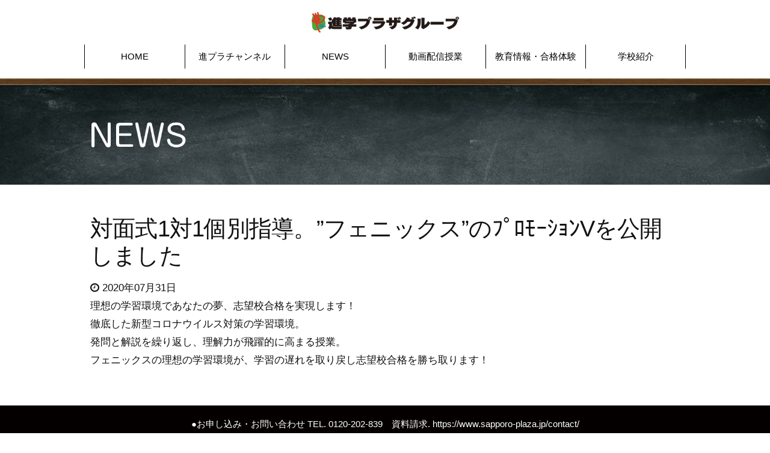

--- FILE ---
content_type: text/html; charset=UTF-8
request_url: https://spsplaza-douga.com/news/%E5%AF%BE%E9%9D%A2%E5%BC%8F1%E5%AF%BE1%E5%80%8B%E5%88%A5%E6%8C%87%E5%B0%8E%E3%80%82%E3%83%95%E3%82%A7%E3%83%8B%E3%83%83%E3%82%AF%E3%82%B9%E3%81%AE%EF%BE%8C%EF%BE%9F%EF%BE%9B%EF%BE%93/
body_size: 10606
content:
<!DOCTYPE html>
<html dir="ltr" lang="ja" prefix="og: https://ogp.me/ns#">
<head>
	<meta charset="UTF-8" />
	<meta name="viewport" content="width=device-width, initial-scale=1, maximum-scale=1" />
	<link rel="profile" href="http://gmpg.org/xfn/11" />
	<link rel="pingback" href="https://spsplaza-douga.com/xmlrpc.php" />
	<title>対面式1対1個別指導。”フェニックス”のﾌﾟﾛﾓｰｼｮﾝVを公開しました | 進プラ まなびNET</title>

		<!-- All in One SEO 4.4.7.1 - aioseo.com -->
		<meta name="robots" content="max-image-preview:large" />
		<link rel="canonical" href="https://spsplaza-douga.com/news/%e5%af%be%e9%9d%a2%e5%bc%8f1%e5%af%be1%e5%80%8b%e5%88%a5%e6%8c%87%e5%b0%8e%e3%80%82%e3%83%95%e3%82%a7%e3%83%8b%e3%83%83%e3%82%af%e3%82%b9%e3%81%ae%ef%be%8c%ef%be%9f%ef%be%9b%ef%be%93/" />
		<meta name="generator" content="All in One SEO (AIOSEO) 4.4.7.1" />
		<meta property="og:locale" content="ja_JP" />
		<meta property="og:site_name" content="進プラ まなびNET - 札幌進学プラザ　YouTube動画配信授業" />
		<meta property="og:type" content="article" />
		<meta property="og:title" content="対面式1対1個別指導。”フェニックス”のﾌﾟﾛﾓｰｼｮﾝVを公開しました | 進プラ まなびNET" />
		<meta property="og:url" content="https://spsplaza-douga.com/news/%e5%af%be%e9%9d%a2%e5%bc%8f1%e5%af%be1%e5%80%8b%e5%88%a5%e6%8c%87%e5%b0%8e%e3%80%82%e3%83%95%e3%82%a7%e3%83%8b%e3%83%83%e3%82%af%e3%82%b9%e3%81%ae%ef%be%8c%ef%be%9f%ef%be%9b%ef%be%93/" />
		<meta property="article:published_time" content="2020-07-31T00:00:17+00:00" />
		<meta property="article:modified_time" content="2020-07-31T00:00:24+00:00" />
		<meta name="twitter:card" content="summary" />
		<meta name="twitter:title" content="対面式1対1個別指導。”フェニックス”のﾌﾟﾛﾓｰｼｮﾝVを公開しました | 進プラ まなびNET" />
		<script type="application/ld+json" class="aioseo-schema">
			{"@context":"https:\/\/schema.org","@graph":[{"@type":"BlogPosting","@id":"https:\/\/spsplaza-douga.com\/news\/%e5%af%be%e9%9d%a2%e5%bc%8f1%e5%af%be1%e5%80%8b%e5%88%a5%e6%8c%87%e5%b0%8e%e3%80%82%e3%83%95%e3%82%a7%e3%83%8b%e3%83%83%e3%82%af%e3%82%b9%e3%81%ae%ef%be%8c%ef%be%9f%ef%be%9b%ef%be%93\/#blogposting","name":"\u5bfe\u9762\u5f0f1\u5bfe1\u500b\u5225\u6307\u5c0e\u3002\u201d\u30d5\u30a7\u30cb\u30c3\u30af\u30b9\u201d\u306e\uff8c\uff9f\uff9b\uff93\uff70\uff7c\uff6e\uff9dV\u3092\u516c\u958b\u3057\u307e\u3057\u305f | \u9032\u30d7\u30e9 \u307e\u306a\u3073NET","headline":"\u5bfe\u9762\u5f0f1\u5bfe1\u500b\u5225\u6307\u5c0e\u3002\u201d\u30d5\u30a7\u30cb\u30c3\u30af\u30b9\u201d\u306e\uff8c\uff9f\uff9b\uff93\uff70\uff7c\uff6e\uff9dV\u3092\u516c\u958b\u3057\u307e\u3057\u305f","author":{"@id":"https:\/\/spsplaza-douga.com\/author\/sspnews\/#author"},"publisher":{"@id":"https:\/\/spsplaza-douga.com\/#organization"},"datePublished":"2020-07-31T00:00:17+09:00","dateModified":"2020-07-31T00:00:24+09:00","inLanguage":"ja","mainEntityOfPage":{"@id":"https:\/\/spsplaza-douga.com\/news\/%e5%af%be%e9%9d%a2%e5%bc%8f1%e5%af%be1%e5%80%8b%e5%88%a5%e6%8c%87%e5%b0%8e%e3%80%82%e3%83%95%e3%82%a7%e3%83%8b%e3%83%83%e3%82%af%e3%82%b9%e3%81%ae%ef%be%8c%ef%be%9f%ef%be%9b%ef%be%93\/#webpage"},"isPartOf":{"@id":"https:\/\/spsplaza-douga.com\/news\/%e5%af%be%e9%9d%a2%e5%bc%8f1%e5%af%be1%e5%80%8b%e5%88%a5%e6%8c%87%e5%b0%8e%e3%80%82%e3%83%95%e3%82%a7%e3%83%8b%e3%83%83%e3%82%af%e3%82%b9%e3%81%ae%ef%be%8c%ef%be%9f%ef%be%9b%ef%be%93\/#webpage"},"articleSection":"NEWS"},{"@type":"BreadcrumbList","@id":"https:\/\/spsplaza-douga.com\/news\/%e5%af%be%e9%9d%a2%e5%bc%8f1%e5%af%be1%e5%80%8b%e5%88%a5%e6%8c%87%e5%b0%8e%e3%80%82%e3%83%95%e3%82%a7%e3%83%8b%e3%83%83%e3%82%af%e3%82%b9%e3%81%ae%ef%be%8c%ef%be%9f%ef%be%9b%ef%be%93\/#breadcrumblist","itemListElement":[{"@type":"ListItem","@id":"https:\/\/spsplaza-douga.com\/#listItem","position":1,"item":{"@type":"WebPage","@id":"https:\/\/spsplaza-douga.com\/","name":"\u5bb6","description":"\u672d\u5e4c\u9032\u5b66\u30d7\u30e9\u30b6\u3000YouTube\u52d5\u753b\u914d\u4fe1\u6388\u696d","url":"https:\/\/spsplaza-douga.com\/"},"nextItem":"https:\/\/spsplaza-douga.com\/news\/#listItem"},{"@type":"ListItem","@id":"https:\/\/spsplaza-douga.com\/news\/#listItem","position":2,"item":{"@type":"WebPage","@id":"https:\/\/spsplaza-douga.com\/news\/","name":"NEWS","url":"https:\/\/spsplaza-douga.com\/news\/"},"nextItem":"https:\/\/spsplaza-douga.com\/news\/%e5%af%be%e9%9d%a2%e5%bc%8f1%e5%af%be1%e5%80%8b%e5%88%a5%e6%8c%87%e5%b0%8e%e3%80%82%e3%83%95%e3%82%a7%e3%83%8b%e3%83%83%e3%82%af%e3%82%b9%e3%81%ae%ef%be%8c%ef%be%9f%ef%be%9b%ef%be%93\/#listItem","previousItem":"https:\/\/spsplaza-douga.com\/#listItem"},{"@type":"ListItem","@id":"https:\/\/spsplaza-douga.com\/news\/%e5%af%be%e9%9d%a2%e5%bc%8f1%e5%af%be1%e5%80%8b%e5%88%a5%e6%8c%87%e5%b0%8e%e3%80%82%e3%83%95%e3%82%a7%e3%83%8b%e3%83%83%e3%82%af%e3%82%b9%e3%81%ae%ef%be%8c%ef%be%9f%ef%be%9b%ef%be%93\/#listItem","position":3,"item":{"@type":"WebPage","@id":"https:\/\/spsplaza-douga.com\/news\/%e5%af%be%e9%9d%a2%e5%bc%8f1%e5%af%be1%e5%80%8b%e5%88%a5%e6%8c%87%e5%b0%8e%e3%80%82%e3%83%95%e3%82%a7%e3%83%8b%e3%83%83%e3%82%af%e3%82%b9%e3%81%ae%ef%be%8c%ef%be%9f%ef%be%9b%ef%be%93\/","name":"\u5bfe\u9762\u5f0f1\u5bfe1\u500b\u5225\u6307\u5c0e\u3002\u201d\u30d5\u30a7\u30cb\u30c3\u30af\u30b9\u201d\u306e\uff8c\uff9f\uff9b\uff93\uff70\uff7c\uff6e\uff9dV\u3092\u516c\u958b\u3057\u307e\u3057\u305f","url":"https:\/\/spsplaza-douga.com\/news\/%e5%af%be%e9%9d%a2%e5%bc%8f1%e5%af%be1%e5%80%8b%e5%88%a5%e6%8c%87%e5%b0%8e%e3%80%82%e3%83%95%e3%82%a7%e3%83%8b%e3%83%83%e3%82%af%e3%82%b9%e3%81%ae%ef%be%8c%ef%be%9f%ef%be%9b%ef%be%93\/"},"previousItem":"https:\/\/spsplaza-douga.com\/news\/#listItem"}]},{"@type":"Organization","@id":"https:\/\/spsplaza-douga.com\/#organization","name":"\u9032\u30d7\u30e9 \u307e\u306a\u3073NET","url":"https:\/\/spsplaza-douga.com\/"},{"@type":"Person","@id":"https:\/\/spsplaza-douga.com\/author\/sspnews\/#author","url":"https:\/\/spsplaza-douga.com\/author\/sspnews\/","name":"\u672d\u5e4c\u9032\u5b66\u30d7\u30e9\u30b6","image":{"@type":"ImageObject","@id":"https:\/\/spsplaza-douga.com\/news\/%e5%af%be%e9%9d%a2%e5%bc%8f1%e5%af%be1%e5%80%8b%e5%88%a5%e6%8c%87%e5%b0%8e%e3%80%82%e3%83%95%e3%82%a7%e3%83%8b%e3%83%83%e3%82%af%e3%82%b9%e3%81%ae%ef%be%8c%ef%be%9f%ef%be%9b%ef%be%93\/#authorImage","url":"https:\/\/secure.gravatar.com\/avatar\/b47fa463dc4398e643e4ec071b655d3d?s=96&d=mm&r=g","width":96,"height":96,"caption":"\u672d\u5e4c\u9032\u5b66\u30d7\u30e9\u30b6"}},{"@type":"WebPage","@id":"https:\/\/spsplaza-douga.com\/news\/%e5%af%be%e9%9d%a2%e5%bc%8f1%e5%af%be1%e5%80%8b%e5%88%a5%e6%8c%87%e5%b0%8e%e3%80%82%e3%83%95%e3%82%a7%e3%83%8b%e3%83%83%e3%82%af%e3%82%b9%e3%81%ae%ef%be%8c%ef%be%9f%ef%be%9b%ef%be%93\/#webpage","url":"https:\/\/spsplaza-douga.com\/news\/%e5%af%be%e9%9d%a2%e5%bc%8f1%e5%af%be1%e5%80%8b%e5%88%a5%e6%8c%87%e5%b0%8e%e3%80%82%e3%83%95%e3%82%a7%e3%83%8b%e3%83%83%e3%82%af%e3%82%b9%e3%81%ae%ef%be%8c%ef%be%9f%ef%be%9b%ef%be%93\/","name":"\u5bfe\u9762\u5f0f1\u5bfe1\u500b\u5225\u6307\u5c0e\u3002\u201d\u30d5\u30a7\u30cb\u30c3\u30af\u30b9\u201d\u306e\uff8c\uff9f\uff9b\uff93\uff70\uff7c\uff6e\uff9dV\u3092\u516c\u958b\u3057\u307e\u3057\u305f | \u9032\u30d7\u30e9 \u307e\u306a\u3073NET","inLanguage":"ja","isPartOf":{"@id":"https:\/\/spsplaza-douga.com\/#website"},"breadcrumb":{"@id":"https:\/\/spsplaza-douga.com\/news\/%e5%af%be%e9%9d%a2%e5%bc%8f1%e5%af%be1%e5%80%8b%e5%88%a5%e6%8c%87%e5%b0%8e%e3%80%82%e3%83%95%e3%82%a7%e3%83%8b%e3%83%83%e3%82%af%e3%82%b9%e3%81%ae%ef%be%8c%ef%be%9f%ef%be%9b%ef%be%93\/#breadcrumblist"},"author":{"@id":"https:\/\/spsplaza-douga.com\/author\/sspnews\/#author"},"creator":{"@id":"https:\/\/spsplaza-douga.com\/author\/sspnews\/#author"},"datePublished":"2020-07-31T00:00:17+09:00","dateModified":"2020-07-31T00:00:24+09:00"},{"@type":"WebSite","@id":"https:\/\/spsplaza-douga.com\/#website","url":"https:\/\/spsplaza-douga.com\/","name":"\u9032\u30d7\u30e9 \u307e\u306a\u3073NET","description":"\u672d\u5e4c\u9032\u5b66\u30d7\u30e9\u30b6\u3000YouTube\u52d5\u753b\u914d\u4fe1\u6388\u696d","inLanguage":"ja","publisher":{"@id":"https:\/\/spsplaza-douga.com\/#organization"}}]}
		</script>
		<script type="text/javascript" >
			window.ga=window.ga||function(){(ga.q=ga.q||[]).push(arguments)};ga.l=+new Date;
			ga('create', "UA-163403910-1", 'auto');
			ga('send', 'pageview');
		</script>
		<script async src="https://www.google-analytics.com/analytics.js"></script>
		<!-- All in One SEO -->

<link rel='dns-prefetch' href='//s.w.org' />
<link rel="alternate" type="application/rss+xml" title="進プラ まなびNET &raquo; フィード" href="https://spsplaza-douga.com/feed/" />
<link rel="alternate" type="application/rss+xml" title="進プラ まなびNET &raquo; コメントフィード" href="https://spsplaza-douga.com/comments/feed/" />
<link rel="alternate" type="application/rss+xml" title="進プラ まなびNET &raquo; 対面式1対1個別指導。”フェニックス”のﾌﾟﾛﾓｰｼｮﾝVを公開しました のコメントのフィード" href="https://spsplaza-douga.com/news/%e5%af%be%e9%9d%a2%e5%bc%8f1%e5%af%be1%e5%80%8b%e5%88%a5%e6%8c%87%e5%b0%8e%e3%80%82%e3%83%95%e3%82%a7%e3%83%8b%e3%83%83%e3%82%af%e3%82%b9%e3%81%ae%ef%be%8c%ef%be%9f%ef%be%9b%ef%be%93/feed/" />
		<script>
			window._wpemojiSettings = {"baseUrl":"https:\/\/s.w.org\/images\/core\/emoji\/13.0.1\/72x72\/","ext":".png","svgUrl":"https:\/\/s.w.org\/images\/core\/emoji\/13.0.1\/svg\/","svgExt":".svg","source":{"concatemoji":"https:\/\/spsplaza-douga.com\/wp-includes\/js\/wp-emoji-release.min.js?ver=5.7.14"}};
			!function(e,a,t){var n,r,o,i=a.createElement("canvas"),p=i.getContext&&i.getContext("2d");function s(e,t){var a=String.fromCharCode;p.clearRect(0,0,i.width,i.height),p.fillText(a.apply(this,e),0,0);e=i.toDataURL();return p.clearRect(0,0,i.width,i.height),p.fillText(a.apply(this,t),0,0),e===i.toDataURL()}function c(e){var t=a.createElement("script");t.src=e,t.defer=t.type="text/javascript",a.getElementsByTagName("head")[0].appendChild(t)}for(o=Array("flag","emoji"),t.supports={everything:!0,everythingExceptFlag:!0},r=0;r<o.length;r++)t.supports[o[r]]=function(e){if(!p||!p.fillText)return!1;switch(p.textBaseline="top",p.font="600 32px Arial",e){case"flag":return s([127987,65039,8205,9895,65039],[127987,65039,8203,9895,65039])?!1:!s([55356,56826,55356,56819],[55356,56826,8203,55356,56819])&&!s([55356,57332,56128,56423,56128,56418,56128,56421,56128,56430,56128,56423,56128,56447],[55356,57332,8203,56128,56423,8203,56128,56418,8203,56128,56421,8203,56128,56430,8203,56128,56423,8203,56128,56447]);case"emoji":return!s([55357,56424,8205,55356,57212],[55357,56424,8203,55356,57212])}return!1}(o[r]),t.supports.everything=t.supports.everything&&t.supports[o[r]],"flag"!==o[r]&&(t.supports.everythingExceptFlag=t.supports.everythingExceptFlag&&t.supports[o[r]]);t.supports.everythingExceptFlag=t.supports.everythingExceptFlag&&!t.supports.flag,t.DOMReady=!1,t.readyCallback=function(){t.DOMReady=!0},t.supports.everything||(n=function(){t.readyCallback()},a.addEventListener?(a.addEventListener("DOMContentLoaded",n,!1),e.addEventListener("load",n,!1)):(e.attachEvent("onload",n),a.attachEvent("onreadystatechange",function(){"complete"===a.readyState&&t.readyCallback()})),(n=t.source||{}).concatemoji?c(n.concatemoji):n.wpemoji&&n.twemoji&&(c(n.twemoji),c(n.wpemoji)))}(window,document,window._wpemojiSettings);
		</script>
		<style>
img.wp-smiley,
img.emoji {
	display: inline !important;
	border: none !important;
	box-shadow: none !important;
	height: 1em !important;
	width: 1em !important;
	margin: 0 .07em !important;
	vertical-align: -0.1em !important;
	background: none !important;
	padding: 0 !important;
}
</style>
	<link rel='stylesheet' id='wp-block-library-css'  href='https://spsplaza-douga.com/wp-includes/css/dist/block-library/style.min.css?ver=5.7.14' media='all' />
<link rel='stylesheet' id='wp-block-library-theme-css'  href='https://spsplaza-douga.com/wp-includes/css/dist/block-library/theme.min.css?ver=5.7.14' media='all' />
<link rel='stylesheet' id='contact-form-7-css'  href='https://spsplaza-douga.com/wp-content/plugins/contact-form-7/includes/css/styles.css?ver=5.4' media='all' />
<link rel='stylesheet' id='font-awesome-css'  href='https://spsplaza-douga.com/wp-content/plugins/elementor/assets/lib/font-awesome/css/font-awesome.min.css?ver=4.7.0' media='all' />
<link rel='stylesheet' id='scrollup-css-css'  href='https://spsplaza-douga.com/wp-content/plugins/smooth-scroll-up/css/scrollup.css?ver=5.7.14' media='all' />
<link rel='stylesheet' id='hamburger.css-css'  href='https://spsplaza-douga.com/wp-content/plugins/wp-responsive-menu/assets/css/wpr-hamburger.css?ver=3.1.4' media='all' />
<link rel='stylesheet' id='wprmenu.css-css'  href='https://spsplaza-douga.com/wp-content/plugins/wp-responsive-menu/assets/css/wprmenu.css?ver=3.1.4' media='all' />
<style id='wprmenu.css-inline-css'>
@media only screen and ( max-width: 767px ) {html body div.wprm-wrapper {overflow: scroll;}html body div.wprm-overlay{ background: rgb(0,0,0) }#wprmenu_bar {background-image: url();background-size: cover ;background-repeat: repeat;}#wprmenu_bar {background-color: #ffffff;}html body div#mg-wprm-wrap .wpr_submit .icon.icon-search {color: #ffffff;}#wprmenu_bar .menu_title,#wprmenu_bar .wprmenu_icon_menu {color: #333333;}#wprmenu_bar .menu_title {font-size: 20px;font-weight: normal;}#mg-wprm-wrap li.menu-item a {font-size: 15px;text-transform: uppercase;font-weight: normal;}#mg-wprm-wrap li.menu-item-has-children ul.sub-menu a {font-size: 15px;text-transform: uppercase;font-weight: normal;}#mg-wprm-wrap li.current-menu-item > a {background: #ffffff;}#mg-wprm-wrap li.current-menu-item > a,#mg-wprm-wrap li.current-menu-item span.wprmenu_icon{color: #333333 !important;}#mg-wprm-wrap {background-color: #ffffff;}.cbp-spmenu-push-toright,.cbp-spmenu-push-toright .mm-slideout {left: 80% ;}.cbp-spmenu-push-toleft {left: -80% ;}#mg-wprm-wrap.cbp-spmenu-right,#mg-wprm-wrap.cbp-spmenu-left,#mg-wprm-wrap.cbp-spmenu-right.custom,#mg-wprm-wrap.cbp-spmenu-left.custom,.cbp-spmenu-vertical {width: 80%;max-width: 400px;}#mg-wprm-wrap ul#wprmenu_menu_ul li.menu-item a,div#mg-wprm-wrap ul li span.wprmenu_icon {color: #333333 !important;}#mg-wprm-wrap ul#wprmenu_menu_ul li.menu-item a:hover {background: #ffffff;color: #333333 !important;}div#mg-wprm-wrap ul>li:hover>span.wprmenu_icon {color: #333333 !important;}.wprmenu_bar .hamburger-inner,.wprmenu_bar .hamburger-inner::before,.wprmenu_bar .hamburger-inner::after {background: #333333;}.wprmenu_bar .hamburger:hover .hamburger-inner,.wprmenu_bar .hamburger:hover .hamburger-inner::before,.wprmenu_bar .hamburger:hover .hamburger-inner::after {background: #333333;}#wprmenu_menu.left {width:80%;left: -80%;right: auto;}#wprmenu_menu.right {width:80%;right: -80%;left: auto;}.wprmenu_bar .hamburger {float: right;}.wprmenu_bar #custom_menu_icon.hamburger {top: 0px;right: 0px;float: right;background-color: #cccccc;}html body div#wprmenu_bar {height : 42px;}.wpr_custom_menu #custom_menu_icon {display: block;}#wprmenu_bar,#mg-wprm-wrap { display: block; }div#wpadminbar { position: fixed; }}
</style>
<link rel='stylesheet' id='wpr_icons-css'  href='https://spsplaza-douga.com/wp-content/plugins/wp-responsive-menu/inc/assets/icons/wpr-icons.css?ver=3.1.4' media='all' />
<link rel='stylesheet' id='wp-pagenavi-css'  href='https://spsplaza-douga.com/wp-content/plugins/wp-pagenavi/pagenavi-css.css?ver=2.70' media='all' />
<link rel='stylesheet' id='hfe-style-css'  href='https://spsplaza-douga.com/wp-content/plugins/header-footer-elementor/assets/css/header-footer-elementor.css?ver=1.5.8' media='all' />
<link rel='stylesheet' id='elementor-icons-css'  href='https://spsplaza-douga.com/wp-content/plugins/elementor/assets/lib/eicons/css/elementor-icons.min.css?ver=5.11.0' media='all' />
<link rel='stylesheet' id='elementor-animations-css'  href='https://spsplaza-douga.com/wp-content/plugins/elementor/assets/lib/animations/animations.min.css?ver=3.1.4' media='all' />
<link rel='stylesheet' id='elementor-frontend-legacy-css'  href='https://spsplaza-douga.com/wp-content/plugins/elementor/assets/css/frontend-legacy.min.css?ver=3.1.4' media='all' />
<link rel='stylesheet' id='elementor-frontend-css'  href='https://spsplaza-douga.com/wp-content/uploads/elementor/css/custom-frontend.min.css?ver=1619066482' media='all' />
<link rel='stylesheet' id='elementor-post-6-css'  href='https://spsplaza-douga.com/wp-content/uploads/elementor/css/post-6.css?ver=1619066482' media='all' />
<link rel='stylesheet' id='elementor-post-8-css'  href='https://spsplaza-douga.com/wp-content/uploads/elementor/css/post-8.css?ver=1625721328' media='all' />
<link rel='stylesheet' id='hfe-widgets-style-css'  href='https://spsplaza-douga.com/wp-content/plugins/header-footer-elementor/inc/widgets-css/frontend.css?ver=1.5.8' media='all' />
<link rel='stylesheet' id='elementor-post-38-css'  href='https://spsplaza-douga.com/wp-content/uploads/elementor/css/post-38.css?ver=1619066482' media='all' />
<link rel='stylesheet' id='parent-style-css'  href='https://spsplaza-douga.com/wp-content/themes/twentynineteen/style.css?ver=5.7.14' media='all' />
<link rel='stylesheet' id='twentynineteen-style-css'  href='https://spsplaza-douga.com/wp-content/themes/twentynineteen_child/style.css?ver=5.7.14' media='all' />
<link rel='stylesheet' id='twentynineteen-print-style-css'  href='https://spsplaza-douga.com/wp-content/themes/twentynineteen/print.css?ver=5.7.14' media='print' />
<link rel='stylesheet' id='google-fonts-1-css'  href='https://fonts.googleapis.com/css?family=Roboto%3A100%2C100italic%2C200%2C200italic%2C300%2C300italic%2C400%2C400italic%2C500%2C500italic%2C600%2C600italic%2C700%2C700italic%2C800%2C800italic%2C900%2C900italic%7CRoboto+Slab%3A100%2C100italic%2C200%2C200italic%2C300%2C300italic%2C400%2C400italic%2C500%2C500italic%2C600%2C600italic%2C700%2C700italic%2C800%2C800italic%2C900%2C900italic&#038;ver=5.7.14' media='all' />
<script src='https://spsplaza-douga.com/wp-includes/js/jquery/jquery.min.js?ver=3.5.1' id='jquery-core-js'></script>
<script src='https://spsplaza-douga.com/wp-includes/js/jquery/jquery-migrate.min.js?ver=3.3.2' id='jquery-migrate-js'></script>
<script src='https://spsplaza-douga.com/wp-content/plugins/wp-responsive-menu/assets/js/modernizr.custom.js?ver=3.1.4' id='modernizr-js'></script>
<script src='https://spsplaza-douga.com/wp-content/plugins/wp-responsive-menu/assets/js/jquery.touchSwipe.min.js?ver=3.1.4' id='touchSwipe-js'></script>
<script id='wprmenu.js-js-extra'>
var wprmenu = {"zooming":"","from_width":"767","push_width":"400","menu_width":"80","parent_click":"","swipe":"","enable_overlay":"1"};
</script>
<script src='https://spsplaza-douga.com/wp-content/plugins/wp-responsive-menu/assets/js/wprmenu.js?ver=3.1.4' id='wprmenu.js-js'></script>
<link rel="https://api.w.org/" href="https://spsplaza-douga.com/wp-json/" /><link rel="alternate" type="application/json" href="https://spsplaza-douga.com/wp-json/wp/v2/posts/751" /><link rel="EditURI" type="application/rsd+xml" title="RSD" href="https://spsplaza-douga.com/xmlrpc.php?rsd" />
<link rel="wlwmanifest" type="application/wlwmanifest+xml" href="https://spsplaza-douga.com/wp-includes/wlwmanifest.xml" /> 
<meta name="generator" content="WordPress 5.7.14" />
<link rel='shortlink' href='https://spsplaza-douga.com/?p=751' />
<link rel="alternate" type="application/json+oembed" href="https://spsplaza-douga.com/wp-json/oembed/1.0/embed?url=https%3A%2F%2Fspsplaza-douga.com%2Fnews%2F%25e5%25af%25be%25e9%259d%25a2%25e5%25bc%258f1%25e5%25af%25be1%25e5%2580%258b%25e5%2588%25a5%25e6%258c%2587%25e5%25b0%258e%25e3%2580%2582%25e3%2583%2595%25e3%2582%25a7%25e3%2583%258b%25e3%2583%2583%25e3%2582%25af%25e3%2582%25b9%25e3%2581%25ae%25ef%25be%258c%25ef%25be%259f%25ef%25be%259b%25ef%25be%2593%2F" />
<link rel="alternate" type="text/xml+oembed" href="https://spsplaza-douga.com/wp-json/oembed/1.0/embed?url=https%3A%2F%2Fspsplaza-douga.com%2Fnews%2F%25e5%25af%25be%25e9%259d%25a2%25e5%25bc%258f1%25e5%25af%25be1%25e5%2580%258b%25e5%2588%25a5%25e6%258c%2587%25e5%25b0%258e%25e3%2580%2582%25e3%2583%2595%25e3%2582%25a7%25e3%2583%258b%25e3%2583%2583%25e3%2582%25af%25e3%2582%25b9%25e3%2581%25ae%25ef%25be%258c%25ef%25be%259f%25ef%25be%259b%25ef%25be%2593%2F&#038;format=xml" />
<link rel="pingback" href="https://spsplaza-douga.com/xmlrpc.php"><style>.recentcomments a{display:inline !important;padding:0 !important;margin:0 !important;}</style><link rel="icon" href="https://spsplaza-douga.com/wp-content/uploads/cropped-favicon-1-32x32.png" sizes="32x32" />
<link rel="icon" href="https://spsplaza-douga.com/wp-content/uploads/cropped-favicon-1-192x192.png" sizes="192x192" />
<link rel="apple-touch-icon" href="https://spsplaza-douga.com/wp-content/uploads/cropped-favicon-1-180x180.png" />
<meta name="msapplication-TileImage" content="https://spsplaza-douga.com/wp-content/uploads/cropped-favicon-1-270x270.png" />
</head>

<body class="post-template-default single single-post postid-751 single-format-standard wp-embed-responsive ehf-header ehf-footer ehf-template-twentynineteen ehf-stylesheet-twentynineteen_child singular image-filters-enabled elementor-default elementor-kit-6">
<div id="page" class="hfeed site">

		<header id="masthead" itemscope="itemscope" itemtype="https://schema.org/WPHeader">
			<p class="main-title bhf-hidden" itemprop="headline"><a href="https://spsplaza-douga.com" title="進プラ まなびNET" rel="home">進プラ まなびNET</a></p>
					<div data-elementor-type="wp-post" data-elementor-id="8" class="elementor elementor-8" data-elementor-settings="[]">
						<div class="elementor-inner">
							<div class="elementor-section-wrap">
							<section class="elementor-section elementor-top-section elementor-element elementor-element-4ce05c9 elementor-section-boxed elementor-section-height-default elementor-section-height-default" data-id="4ce05c9" data-element_type="section" data-settings="{&quot;background_background&quot;:&quot;classic&quot;}">
						<div class="elementor-container elementor-column-gap-default">
							<div class="elementor-row">
					<div class="elementor-column elementor-col-100 elementor-top-column elementor-element elementor-element-11d855c" data-id="11d855c" data-element_type="column">
			<div class="elementor-column-wrap elementor-element-populated">
							<div class="elementor-widget-wrap">
						<div class="elementor-element elementor-element-22aedf9 elementor-widget elementor-widget-image" data-id="22aedf9" data-element_type="widget" data-widget_type="image.default">
				<div class="elementor-widget-container">
					<div class="elementor-image">
											<a href="https://www.sapporo-plaza.jp/" target="_blank">
							<img width="640" height="88" src="https://spsplaza-douga.com/wp-content/uploads/groupLogo.png" class="attachment-full size-full" alt="進学プラザグループ" loading="lazy" srcset="https://spsplaza-douga.com/wp-content/uploads/groupLogo.png 640w, https://spsplaza-douga.com/wp-content/uploads/groupLogo-300x41.png 300w" sizes="(max-width: 640px) 100vw, 640px" />								</a>
											</div>
				</div>
				</div>
						</div>
					</div>
		</div>
								</div>
					</div>
		</section>
				<section class="elementor-section elementor-top-section elementor-element elementor-element-40b7e70 elementor-hidden-phone elementor-section-boxed elementor-section-height-default elementor-section-height-default" data-id="40b7e70" data-element_type="section">
						<div class="elementor-container elementor-column-gap-narrow">
							<div class="elementor-row">
					<div class="elementor-column elementor-col-16 elementor-top-column elementor-element elementor-element-9a6253e" data-id="9a6253e" data-element_type="column">
			<div class="elementor-column-wrap elementor-element-populated">
							<div class="elementor-widget-wrap">
						<div class="elementor-element elementor-element-477c08c elementor-align-justify elementor-widget elementor-widget-button" data-id="477c08c" data-element_type="widget" data-widget_type="button.default">
				<div class="elementor-widget-container">
					<div class="elementor-button-wrapper">
			<a href="https://spsplaza-douga.com/" class="elementor-button-link elementor-button elementor-size-sm" role="button">
						<span class="elementor-button-content-wrapper">
						<span class="elementor-button-text">HOME</span>
		</span>
					</a>
		</div>
				</div>
				</div>
						</div>
					</div>
		</div>
				<div class="elementor-column elementor-col-16 elementor-top-column elementor-element elementor-element-0b7190e" data-id="0b7190e" data-element_type="column">
			<div class="elementor-column-wrap elementor-element-populated">
							<div class="elementor-widget-wrap">
						<div class="elementor-element elementor-element-cf04f8a elementor-align-justify elementor-widget elementor-widget-button" data-id="cf04f8a" data-element_type="widget" data-widget_type="button.default">
				<div class="elementor-widget-container">
					<div class="elementor-button-wrapper">
			<a href="https://spsplaza-douga.com/shinpura-ch/" class="elementor-button-link elementor-button elementor-size-sm" role="button">
						<span class="elementor-button-content-wrapper">
						<span class="elementor-button-text">進プラチャンネル</span>
		</span>
					</a>
		</div>
				</div>
				</div>
						</div>
					</div>
		</div>
				<div class="elementor-column elementor-col-16 elementor-top-column elementor-element elementor-element-2cb40d8" data-id="2cb40d8" data-element_type="column">
			<div class="elementor-column-wrap elementor-element-populated">
							<div class="elementor-widget-wrap">
						<div class="elementor-element elementor-element-eb158c1 elementor-align-justify elementor-widget elementor-widget-button" data-id="eb158c1" data-element_type="widget" data-widget_type="button.default">
				<div class="elementor-widget-container">
					<div class="elementor-button-wrapper">
			<a href="https://spsplaza-douga.com/news/" class="elementor-button-link elementor-button elementor-size-sm" role="button">
						<span class="elementor-button-content-wrapper">
						<span class="elementor-button-text">NEWS</span>
		</span>
					</a>
		</div>
				</div>
				</div>
						</div>
					</div>
		</div>
				<div class="elementor-column elementor-col-16 elementor-top-column elementor-element elementor-element-7acbd5d" data-id="7acbd5d" data-element_type="column">
			<div class="elementor-column-wrap elementor-element-populated">
							<div class="elementor-widget-wrap">
						<div class="elementor-element elementor-element-2679ac2 elementor-align-justify elementor-widget elementor-widget-button" data-id="2679ac2" data-element_type="widget" data-widget_type="button.default">
				<div class="elementor-widget-container">
					<div class="elementor-button-wrapper">
			<a href="https://spsplaza-douga.com/movie" class="elementor-button-link elementor-button elementor-size-sm" role="button">
						<span class="elementor-button-content-wrapper">
						<span class="elementor-button-text">動画配信授業</span>
		</span>
					</a>
		</div>
				</div>
				</div>
						</div>
					</div>
		</div>
				<div class="elementor-column elementor-col-16 elementor-top-column elementor-element elementor-element-2255268" data-id="2255268" data-element_type="column">
			<div class="elementor-column-wrap elementor-element-populated">
							<div class="elementor-widget-wrap">
						<div class="elementor-element elementor-element-d818055 elementor-align-justify elementor-widget elementor-widget-button" data-id="d818055" data-element_type="widget" data-widget_type="button.default">
				<div class="elementor-widget-container">
					<div class="elementor-button-wrapper">
			<a href="https://spsplaza-douga.com/experience/" class="elementor-button-link elementor-button elementor-size-sm" role="button">
						<span class="elementor-button-content-wrapper">
						<span class="elementor-button-text">教育情報・合格体験</span>
		</span>
					</a>
		</div>
				</div>
				</div>
						</div>
					</div>
		</div>
				<div class="elementor-column elementor-col-16 elementor-top-column elementor-element elementor-element-9f8bf88" data-id="9f8bf88" data-element_type="column">
			<div class="elementor-column-wrap elementor-element-populated">
							<div class="elementor-widget-wrap">
						<div class="elementor-element elementor-element-46064d9 elementor-align-justify elementor-widget elementor-widget-button" data-id="46064d9" data-element_type="widget" data-widget_type="button.default">
				<div class="elementor-widget-container">
					<div class="elementor-button-wrapper">
			<a href="https://spsplaza-douga.com/school/" class="elementor-button-link elementor-button elementor-size-sm" role="button">
						<span class="elementor-button-content-wrapper">
						<span class="elementor-button-text">学校紹介</span>
		</span>
					</a>
		</div>
				</div>
				</div>
						</div>
					</div>
		</div>
								</div>
					</div>
		</section>
						</div>
						</div>
					</div>
				</header>

	
<section id="primary" class="content-area">
	<main id="main" class="site-main">


		<div data-elementor-type="wp-post" data-elementor-id="291" class="elementor elementor-291" data-elementor-settings="[]">
						<div class="elementor-inner">
							<div class="elementor-section-wrap">
							<section class="elementor-section elementor-top-section elementor-element elementor-element-7e2fad04 elementor-section-boxed elementor-section-height-default elementor-section-height-default" data-id="7e2fad04" data-element_type="section" data-settings="{&quot;background_background&quot;:&quot;classic&quot;}">
						<div class="elementor-container elementor-column-gap-default">
							<div class="elementor-row">
					<div class="elementor-column elementor-col-100 elementor-top-column elementor-element elementor-element-29ac1923" data-id="29ac1923" data-element_type="column">
			<div class="elementor-column-wrap elementor-element-populated">
							<div class="elementor-widget-wrap">
						<div class="elementor-element elementor-element-1e755d58 elementor-widget elementor-widget-image" data-id="1e755d58" data-element_type="widget" data-widget_type="image.default">
				<div class="elementor-widget-container">
					<div class="elementor-image">
										<img width="1349" height="218" src="https://spsplaza-douga.com/wp-content/uploads/title_news.png" class="attachment-full size-full" alt="NEWS" loading="lazy" srcset="https://spsplaza-douga.com/wp-content/uploads/title_news.png 1349w, https://spsplaza-douga.com/wp-content/uploads/title_news-300x48.png 300w, https://spsplaza-douga.com/wp-content/uploads/title_news-1024x165.png 1024w, https://spsplaza-douga.com/wp-content/uploads/title_news-768x124.png 768w" sizes="(max-width: 1349px) 100vw, 1349px" />											</div>
				</div>
				</div>
						</div>
					</div>
		</div>
								</div>
					</div>
		</section>
						</div>
						</div>
					</div>
		
<div class="inner">
<h2>対面式1対1個別指導。”フェニックス”のﾌﾟﾛﾓｰｼｮﾝVを公開しました</h2>
<div class="single-day"><i class="fa fa-clock-o "></i> 2020年07月31日</div>
  <p><p>理想の学習環境であなたの夢、志望校合格を実現します！</p>
<p>徹底した新型コロナウイルス対策の学習環境。</p>
<p>発問と解説を繰り返し、理解力が飛躍的に高まる授業。</p>
<p>フェニックスの理想の学習環境が、学習の遅れを取り戻し志望校合格を勝ち取ります！</p>
</p>
  
</div>


	</main>
	<!-- #main -->
</section> <!-- #primary -->


		<footer itemtype="https://schema.org/WPFooter" itemscope="itemscope" id="colophon" role="contentinfo">
			<div class='footer-width-fixer'>		<div data-elementor-type="wp-post" data-elementor-id="38" class="elementor elementor-38" data-elementor-settings="[]">
						<div class="elementor-inner">
							<div class="elementor-section-wrap">
							<section class="elementor-section elementor-top-section elementor-element elementor-element-aa4d1f5 elementor-section-boxed elementor-section-height-default elementor-section-height-default" data-id="aa4d1f5" data-element_type="section" data-settings="{&quot;background_background&quot;:&quot;classic&quot;}">
						<div class="elementor-container elementor-column-gap-default">
							<div class="elementor-row">
					<div class="elementor-column elementor-col-100 elementor-top-column elementor-element elementor-element-ea58037" data-id="ea58037" data-element_type="column">
			<div class="elementor-column-wrap elementor-element-populated">
							<div class="elementor-widget-wrap">
						<div class="elementor-element elementor-element-40b8f6c elementor-widget elementor-widget-heading" data-id="40b8f6c" data-element_type="widget" data-widget_type="heading.default">
				<div class="elementor-widget-container">
			<div class="elementor-heading-title elementor-size-default">●お申し込み・お問い合わせ  TEL. <a href="tel:0120-202-839">0120-202-839</a>　<br class="pc-none">資料請求. <a href="https://www.sapporo-plaza.jp/contact/" class="copyLink">https://www.sapporo-plaza.jp/contact/</a></div>		</div>
				</div>
						</div>
					</div>
		</div>
								</div>
					</div>
		</section>
				<section class="elementor-section elementor-top-section elementor-element elementor-element-4c9c577 elementor-section-boxed elementor-section-height-default elementor-section-height-default" data-id="4c9c577" data-element_type="section">
						<div class="elementor-container elementor-column-gap-default">
							<div class="elementor-row">
					<div class="elementor-column elementor-col-100 elementor-top-column elementor-element elementor-element-b5c9c34" data-id="b5c9c34" data-element_type="column">
			<div class="elementor-column-wrap elementor-element-populated">
							<div class="elementor-widget-wrap">
						<div class="elementor-element elementor-element-966a79a elementor-widget elementor-widget-heading" data-id="966a79a" data-element_type="widget" data-widget_type="heading.default">
				<div class="elementor-widget-container">
			<div class="elementor-heading-title elementor-size-default">

Copyright © 2020 spsplaza-douga.com All Rights Reserved.
</div>		</div>
				</div>
						</div>
					</div>
		</div>
								</div>
					</div>
		</section>
						</div>
						</div>
					</div>
		</div>		</footer>
	</div><!-- #page -->
<script> var $nocnflct = jQuery.noConflict();
			$nocnflct(function () {
			    $nocnflct.scrollUp({
				scrollName: 'scrollUp', // Element ID
				scrollClass: 'scrollUp scrollup-link scrollup-right', // Element Class
				scrollDistance: 300, // Distance from top/bottom before showing element (px)
				scrollFrom: 'top', // top or bottom
				scrollSpeed: 300, // Speed back to top (ms )
				easingType: 'linear', // Scroll to top easing (see http://easings.net/)
				animation: 'fade', // Fade, slide, none
				animationInSpeed: 200, // Animation in speed (ms )
				animationOutSpeed: 200, // Animation out speed (ms )
				scrollText: '<id class="fa fa-arrow-circle-up fa-2x"></id>', // Text for element, can contain HTML
				scrollTitle: false, // Set a custom link title if required. Defaults to scrollText
				scrollImg: false, // Set true to use image
				activeOverlay: false, // Set CSS color to display scrollUp active point
				zIndex: 2147483647 // Z-Index for the overlay
			    });
			});</script>
			<div class="wprm-wrapper">
        
        <!-- Overlay Starts here -->
			 			   <div class="wprm-overlay"></div>
			         <!-- Overlay Ends here -->
			
			         <div class="wprmenu_bar wpr_custom_menu bodyslide right">
  <div id="custom_menu_icon" class="hamburger hamburger--slider">
    <span class="hamburger-box">
      <span class="hamburger-inner"></span>
    </span>
  </div>
</div>			 
			<div class="cbp-spmenu cbp-spmenu-vertical cbp-spmenu-right custom " id="mg-wprm-wrap">
									<div class="menu_title">
  MENU  </div>				
				
				<ul id="wprmenu_menu_ul">
  
  <li id="menu-item-33" class="menu-item menu-item-type-custom menu-item-object-custom menu-item-33"><a href="/">ホーム</a></li>
<li id="menu-item-28" class="menu-item menu-item-type-custom menu-item-object-custom menu-item-28"><a href="https://spsplaza-douga.com/shinpura-ch/">進プラチャンネル</a></li>
<li id="menu-item-29" class="menu-item menu-item-type-custom menu-item-object-custom menu-item-29"><a href="https://spsplaza-douga.com/news/">NEWS</a></li>
<li id="menu-item-30" class="menu-item menu-item-type-custom menu-item-object-custom menu-item-30"><a href="https://spsplaza-douga.com/movie">動画配信授業</a></li>
<li id="menu-item-31" class="menu-item menu-item-type-custom menu-item-object-custom menu-item-31"><a href="https://spsplaza-douga.com/experience/">教育情報・合格体験</a></li>
<li id="menu-item-32" class="menu-item menu-item-type-custom menu-item-object-custom menu-item-32"><a href="https://spsplaza-douga.com/school/">学校紹介</a></li>

     
</ul>
				
				</div>
			</div>
			<link rel='stylesheet' id='elementor-post-291-css'  href='https://spsplaza-douga.com/wp-content/uploads/elementor/css/post-291.css?ver=1619074676' media='all' />
<script src='https://spsplaza-douga.com/wp-includes/js/dist/vendor/wp-polyfill.min.js?ver=7.4.4' id='wp-polyfill-js'></script>
<script id='wp-polyfill-js-after'>
( 'fetch' in window ) || document.write( '<script src="https://spsplaza-douga.com/wp-includes/js/dist/vendor/wp-polyfill-fetch.min.js?ver=3.0.0"></scr' + 'ipt>' );( document.contains ) || document.write( '<script src="https://spsplaza-douga.com/wp-includes/js/dist/vendor/wp-polyfill-node-contains.min.js?ver=3.42.0"></scr' + 'ipt>' );( window.DOMRect ) || document.write( '<script src="https://spsplaza-douga.com/wp-includes/js/dist/vendor/wp-polyfill-dom-rect.min.js?ver=3.42.0"></scr' + 'ipt>' );( window.URL && window.URL.prototype && window.URLSearchParams ) || document.write( '<script src="https://spsplaza-douga.com/wp-includes/js/dist/vendor/wp-polyfill-url.min.js?ver=3.6.4"></scr' + 'ipt>' );( window.FormData && window.FormData.prototype.keys ) || document.write( '<script src="https://spsplaza-douga.com/wp-includes/js/dist/vendor/wp-polyfill-formdata.min.js?ver=3.0.12"></scr' + 'ipt>' );( Element.prototype.matches && Element.prototype.closest ) || document.write( '<script src="https://spsplaza-douga.com/wp-includes/js/dist/vendor/wp-polyfill-element-closest.min.js?ver=2.0.2"></scr' + 'ipt>' );( 'objectFit' in document.documentElement.style ) || document.write( '<script src="https://spsplaza-douga.com/wp-includes/js/dist/vendor/wp-polyfill-object-fit.min.js?ver=2.3.4"></scr' + 'ipt>' );
</script>
<script src='https://spsplaza-douga.com/wp-includes/js/dist/hooks.min.js?ver=d0188aa6c336f8bb426fe5318b7f5b72' id='wp-hooks-js'></script>
<script src='https://spsplaza-douga.com/wp-includes/js/dist/i18n.min.js?ver=6ae7d829c963a7d8856558f3f9b32b43' id='wp-i18n-js'></script>
<script id='wp-i18n-js-after'>
wp.i18n.setLocaleData( { 'text direction\u0004ltr': [ 'ltr' ] } );
</script>
<script src='https://spsplaza-douga.com/wp-includes/js/dist/vendor/lodash.min.js?ver=4.17.21' id='lodash-js'></script>
<script id='lodash-js-after'>
window.lodash = _.noConflict();
</script>
<script src='https://spsplaza-douga.com/wp-includes/js/dist/url.min.js?ver=7c99a9585caad6f2f16c19ecd17a86cd' id='wp-url-js'></script>
<script id='wp-api-fetch-js-translations'>
( function( domain, translations ) {
	var localeData = translations.locale_data[ domain ] || translations.locale_data.messages;
	localeData[""].domain = domain;
	wp.i18n.setLocaleData( localeData, domain );
} )( "default", {"translation-revision-date":"2025-10-03 12:48:34+0000","generator":"GlotPress\/4.0.1","domain":"messages","locale_data":{"messages":{"":{"domain":"messages","plural-forms":"nplurals=1; plural=0;","lang":"ja_JP"},"You are probably offline.":["\u73fe\u5728\u30aa\u30d5\u30e9\u30a4\u30f3\u306e\u3088\u3046\u3067\u3059\u3002"],"Media upload failed. If this is a photo or a large image, please scale it down and try again.":["\u30e1\u30c7\u30a3\u30a2\u306e\u30a2\u30c3\u30d7\u30ed\u30fc\u30c9\u306b\u5931\u6557\u3057\u307e\u3057\u305f\u3002 \u5199\u771f\u307e\u305f\u306f\u5927\u304d\u306a\u753b\u50cf\u306e\u5834\u5408\u306f\u3001\u7e2e\u5c0f\u3057\u3066\u3082\u3046\u4e00\u5ea6\u304a\u8a66\u3057\u304f\u3060\u3055\u3044\u3002"],"An unknown error occurred.":["\u4e0d\u660e\u306a\u30a8\u30e9\u30fc\u304c\u767a\u751f\u3057\u307e\u3057\u305f\u3002"],"The response is not a valid JSON response.":["\u8fd4\u7b54\u304c\u6b63\u3057\u3044 JSON \u30ec\u30b9\u30dd\u30f3\u30b9\u3067\u306f\u3042\u308a\u307e\u305b\u3093\u3002"]}},"comment":{"reference":"wp-includes\/js\/dist\/api-fetch.js"}} );
</script>
<script src='https://spsplaza-douga.com/wp-includes/js/dist/api-fetch.min.js?ver=25cbf3644d200bdc5cab50e7966b5b03' id='wp-api-fetch-js'></script>
<script id='wp-api-fetch-js-after'>
wp.apiFetch.use( wp.apiFetch.createRootURLMiddleware( "https://spsplaza-douga.com/wp-json/" ) );
wp.apiFetch.nonceMiddleware = wp.apiFetch.createNonceMiddleware( "26d27bde27" );
wp.apiFetch.use( wp.apiFetch.nonceMiddleware );
wp.apiFetch.use( wp.apiFetch.mediaUploadMiddleware );
wp.apiFetch.nonceEndpoint = "https://spsplaza-douga.com/wp-admin/admin-ajax.php?action=rest-nonce";
</script>
<script id='contact-form-7-js-extra'>
var wpcf7 = [];
</script>
<script src='https://spsplaza-douga.com/wp-content/plugins/contact-form-7/includes/js/index.js?ver=5.4' id='contact-form-7-js'></script>
<script src='https://spsplaza-douga.com/wp-content/plugins/smooth-scroll-up/js/jquery.scrollUp.min.js?ver=5.7.14' id='scrollup-js-js'></script>
<script src='https://spsplaza-douga.com/wp-includes/js/comment-reply.min.js?ver=5.7.14' id='comment-reply-js'></script>
<script src='https://spsplaza-douga.com/wp-includes/js/wp-embed.min.js?ver=5.7.14' id='wp-embed-js'></script>
<script src='https://spsplaza-douga.com/wp-content/plugins/elementor/assets/js/webpack.runtime.min.js?ver=3.1.4' id='elementor-webpack-runtime-js'></script>
<script src='https://spsplaza-douga.com/wp-content/plugins/elementor/assets/js/frontend-modules.min.js?ver=3.1.4' id='elementor-frontend-modules-js'></script>
<script src='https://spsplaza-douga.com/wp-includes/js/jquery/ui/core.min.js?ver=1.12.1' id='jquery-ui-core-js'></script>
<script src='https://spsplaza-douga.com/wp-content/plugins/elementor/assets/lib/dialog/dialog.min.js?ver=4.8.1' id='elementor-dialog-js'></script>
<script src='https://spsplaza-douga.com/wp-content/plugins/elementor/assets/lib/waypoints/waypoints.min.js?ver=4.0.2' id='elementor-waypoints-js'></script>
<script src='https://spsplaza-douga.com/wp-content/plugins/elementor/assets/lib/share-link/share-link.min.js?ver=3.1.4' id='share-link-js'></script>
<script src='https://spsplaza-douga.com/wp-content/plugins/elementor/assets/lib/swiper/swiper.min.js?ver=5.3.6' id='swiper-js'></script>
<script id='elementor-frontend-js-before'>
var elementorFrontendConfig = {"environmentMode":{"edit":false,"wpPreview":false,"isScriptDebug":false,"isImprovedAssetsLoading":false},"i18n":{"shareOnFacebook":"Facebook \u3067\u5171\u6709","shareOnTwitter":"Twitter \u3067\u5171\u6709","pinIt":"\u30d4\u30f3\u3059\u308b","download":"\u30c0\u30a6\u30f3\u30ed\u30fc\u30c9","downloadImage":"\u753b\u50cf\u3092\u30c0\u30a6\u30f3\u30ed\u30fc\u30c9","fullscreen":"\u30d5\u30eb\u30b9\u30af\u30ea\u30fc\u30f3","zoom":"\u30ba\u30fc\u30e0","share":"\u30b7\u30a7\u30a2","playVideo":"\u52d5\u753b\u518d\u751f","previous":"\u524d","next":"\u6b21","close":"\u9589\u3058\u308b"},"is_rtl":false,"breakpoints":{"xs":0,"sm":480,"md":768,"lg":1024,"xl":1440,"xxl":1600},"version":"3.1.4","is_static":false,"experimentalFeatures":[],"urls":{"assets":"https:\/\/spsplaza-douga.com\/wp-content\/plugins\/elementor\/assets\/"},"settings":{"page":[],"editorPreferences":[]},"kit":{"global_image_lightbox":"yes","lightbox_enable_counter":"yes","lightbox_enable_fullscreen":"yes","lightbox_enable_zoom":"yes","lightbox_enable_share":"yes","lightbox_title_src":"title","lightbox_description_src":"description"},"post":{"id":751,"title":"%E5%AF%BE%E9%9D%A2%E5%BC%8F1%E5%AF%BE1%E5%80%8B%E5%88%A5%E6%8C%87%E5%B0%8E%E3%80%82%E2%80%9D%E3%83%95%E3%82%A7%E3%83%8B%E3%83%83%E3%82%AF%E3%82%B9%E2%80%9D%E3%81%AE%EF%BE%8C%EF%BE%9F%EF%BE%9B%EF%BE%93%EF%BD%B0%EF%BD%BC%EF%BD%AE%EF%BE%9DV%E3%82%92%E5%85%AC%E9%96%8B%E3%81%97%E3%81%BE%E3%81%97%E3%81%9F%20%7C%20%E9%80%B2%E3%83%97%E3%83%A9%20%E3%81%BE%E3%81%AA%E3%81%B3NET","excerpt":"","featuredImage":false}};
</script>
<script src='https://spsplaza-douga.com/wp-content/plugins/elementor/assets/js/frontend.min.js?ver=3.1.4' id='elementor-frontend-js'></script>
<script src='https://spsplaza-douga.com/wp-content/plugins/elementor/assets/js/preloaded-elements-handlers.min.js?ver=3.1.4' id='preloaded-elements-handlers-js'></script>
	<script>
	/(trident|msie)/i.test(navigator.userAgent)&&document.getElementById&&window.addEventListener&&window.addEventListener("hashchange",function(){var t,e=location.hash.substring(1);/^[A-z0-9_-]+$/.test(e)&&(t=document.getElementById(e))&&(/^(?:a|select|input|button|textarea)$/i.test(t.tagName)||(t.tabIndex=-1),t.focus())},!1);
	</script>
	</body>
</html> 


--- FILE ---
content_type: text/css
request_url: https://spsplaza-douga.com/wp-content/uploads/elementor/css/post-8.css?ver=1625721328
body_size: 543
content:
.elementor-8 .elementor-element.elementor-element-4ce05c9{transition:background 0.3s, border 0.3s, border-radius 0.3s, box-shadow 0.3s;padding:10px 0px 10px 0px;}.elementor-8 .elementor-element.elementor-element-4ce05c9 > .elementor-background-overlay{transition:background 0.3s, border-radius 0.3s, opacity 0.3s;}.elementor-8 .elementor-element.elementor-element-22aedf9{text-align:center;}.elementor-8 .elementor-element.elementor-element-22aedf9 .elementor-image img{width:25%;transition-duration:0.3s;}.elementor-8 .elementor-element.elementor-element-22aedf9 .elementor-image:hover img{opacity:0.6;}.elementor-8 .elementor-element.elementor-element-40b7e70{margin-top:0px;margin-bottom:15px;}.elementor-8 .elementor-element.elementor-element-9a6253e > .elementor-element-populated{border-style:solid;border-width:0px 0px 0px 1px;border-color:#000000;transition:background 0.3s, border 0.3s, border-radius 0.3s, box-shadow 0.3s;}.elementor-8 .elementor-element.elementor-element-9a6253e > .elementor-element-populated > .elementor-background-overlay{transition:background 0.3s, border-radius 0.3s, opacity 0.3s;}.elementor-8 .elementor-element.elementor-element-477c08c .elementor-button{fill:#000000;color:#000000;background-color:#FFFFFF;padding:5px 0px 5px 0px;}.elementor-8 .elementor-element.elementor-element-477c08c .elementor-button:hover, .elementor-8 .elementor-element.elementor-element-477c08c .elementor-button:focus{background-color:#F4F4F4;}.elementor-8 .elementor-element.elementor-element-0b7190e > .elementor-element-populated{border-style:solid;border-width:0px 0px 0px 1px;border-color:#000000;transition:background 0.3s, border 0.3s, border-radius 0.3s, box-shadow 0.3s;}.elementor-8 .elementor-element.elementor-element-0b7190e > .elementor-element-populated > .elementor-background-overlay{transition:background 0.3s, border-radius 0.3s, opacity 0.3s;}.elementor-8 .elementor-element.elementor-element-cf04f8a .elementor-button{fill:#000000;color:#000000;background-color:#FFFFFF;padding:5px 0px 5px 0px;}.elementor-8 .elementor-element.elementor-element-cf04f8a .elementor-button:hover, .elementor-8 .elementor-element.elementor-element-cf04f8a .elementor-button:focus{background-color:#F4F4F4;}.elementor-8 .elementor-element.elementor-element-2cb40d8 > .elementor-element-populated{border-style:solid;border-width:0px 0px 0px 1px;border-color:#000000;transition:background 0.3s, border 0.3s, border-radius 0.3s, box-shadow 0.3s;}.elementor-8 .elementor-element.elementor-element-2cb40d8 > .elementor-element-populated > .elementor-background-overlay{transition:background 0.3s, border-radius 0.3s, opacity 0.3s;}.elementor-8 .elementor-element.elementor-element-eb158c1 .elementor-button{fill:#000000;color:#000000;background-color:#FFFFFF;padding:5px 0px 5px 0px;}.elementor-8 .elementor-element.elementor-element-eb158c1 .elementor-button:hover, .elementor-8 .elementor-element.elementor-element-eb158c1 .elementor-button:focus{background-color:#F4F4F4;}.elementor-8 .elementor-element.elementor-element-7acbd5d > .elementor-element-populated{border-style:solid;border-width:0px 0px 0px 1px;border-color:#000000;transition:background 0.3s, border 0.3s, border-radius 0.3s, box-shadow 0.3s;}.elementor-8 .elementor-element.elementor-element-7acbd5d > .elementor-element-populated > .elementor-background-overlay{transition:background 0.3s, border-radius 0.3s, opacity 0.3s;}.elementor-8 .elementor-element.elementor-element-2679ac2 .elementor-button{fill:#000000;color:#000000;background-color:#FFFFFF;padding:5px 0px 5px 0px;}.elementor-8 .elementor-element.elementor-element-2679ac2 .elementor-button:hover, .elementor-8 .elementor-element.elementor-element-2679ac2 .elementor-button:focus{background-color:#F4F4F4;}.elementor-8 .elementor-element.elementor-element-2255268 > .elementor-element-populated{border-style:solid;border-width:0px 0px 0px 1px;border-color:#000000;transition:background 0.3s, border 0.3s, border-radius 0.3s, box-shadow 0.3s;}.elementor-8 .elementor-element.elementor-element-2255268 > .elementor-element-populated > .elementor-background-overlay{transition:background 0.3s, border-radius 0.3s, opacity 0.3s;}.elementor-8 .elementor-element.elementor-element-d818055 .elementor-button{fill:#000000;color:#000000;background-color:#FFFFFF;padding:5px 0px 5px 0px;}.elementor-8 .elementor-element.elementor-element-d818055 .elementor-button:hover, .elementor-8 .elementor-element.elementor-element-d818055 .elementor-button:focus{background-color:#F4F4F4;}.elementor-8 .elementor-element.elementor-element-9f8bf88 > .elementor-element-populated{border-style:solid;border-width:0px 1px 0px 1px;border-color:#000000;transition:background 0.3s, border 0.3s, border-radius 0.3s, box-shadow 0.3s;}.elementor-8 .elementor-element.elementor-element-9f8bf88 > .elementor-element-populated > .elementor-background-overlay{transition:background 0.3s, border-radius 0.3s, opacity 0.3s;}.elementor-8 .elementor-element.elementor-element-46064d9 .elementor-button{fill:#000000;color:#000000;background-color:#FFFFFF;padding:5px 0px 5px 0px;}.elementor-8 .elementor-element.elementor-element-46064d9 .elementor-button:hover, .elementor-8 .elementor-element.elementor-element-46064d9 .elementor-button:focus{background-color:#F4F4F4;}@media(max-width:1023px) and (min-width:768px){.elementor-8 .elementor-element.elementor-element-9a6253e{width:33.333%;}.elementor-8 .elementor-element.elementor-element-0b7190e{width:33.333%;}.elementor-8 .elementor-element.elementor-element-2cb40d8{width:33.333%;}.elementor-8 .elementor-element.elementor-element-7acbd5d{width:33.333%;}.elementor-8 .elementor-element.elementor-element-2255268{width:33.333%;}.elementor-8 .elementor-element.elementor-element-9f8bf88{width:33.333%;}}@media(max-width:1023px){.elementor-8 .elementor-element.elementor-element-22aedf9 .elementor-image img{width:30%;}}@media(max-width:767px){.elementor-8 .elementor-element.elementor-element-4ce05c9{padding:0px 0px 0px 0px;}.elementor-8 .elementor-element.elementor-element-22aedf9 .elementor-image img{width:60%;}}

--- FILE ---
content_type: text/css
request_url: https://spsplaza-douga.com/wp-content/uploads/elementor/css/post-38.css?ver=1619066482
body_size: 287
content:
.elementor-38 .elementor-element.elementor-element-aa4d1f5:not(.elementor-motion-effects-element-type-background), .elementor-38 .elementor-element.elementor-element-aa4d1f5 > .elementor-motion-effects-container > .elementor-motion-effects-layer{background-color:#040000;}.elementor-38 .elementor-element.elementor-element-aa4d1f5{transition:background 0.3s, border 0.3s, border-radius 0.3s, box-shadow 0.3s;margin-top:60px;margin-bottom:0px;padding:10px 0px 10px 0px;}.elementor-38 .elementor-element.elementor-element-aa4d1f5 > .elementor-background-overlay{transition:background 0.3s, border-radius 0.3s, opacity 0.3s;}.elementor-38 .elementor-element.elementor-element-40b8f6c{text-align:center;}.elementor-38 .elementor-element.elementor-element-40b8f6c .elementor-heading-title{color:#FFFFFF;font-size:0.9em;line-height:1.4em;}.elementor-38 .elementor-element.elementor-element-4c9c577{padding:5px 0px 5px 0px;}.elementor-38 .elementor-element.elementor-element-966a79a{text-align:center;}.elementor-38 .elementor-element.elementor-element-966a79a .elementor-heading-title{font-size:0.9em;line-height:1.4em;}@media(max-width:1023px){.elementor-38 .elementor-element.elementor-element-aa4d1f5{margin-top:50px;margin-bottom:0px;}}@media(max-width:767px){.elementor-38 .elementor-element.elementor-element-aa4d1f5{margin-top:30px;margin-bottom:0px;}.elementor-38 .elementor-element.elementor-element-40b8f6c .elementor-heading-title{font-size:0.7em;}.elementor-38 .elementor-element.elementor-element-966a79a .elementor-heading-title{font-size:0.7em;}}

--- FILE ---
content_type: text/css
request_url: https://spsplaza-douga.com/wp-content/themes/twentynineteen_child/style.css?ver=5.7.14
body_size: 2391
content:
@charset "utf-8";
/*
Template:twentynineteen
Theme Name:twentynineteen_child
*/
@import url('../twentynineteen/style.css');
@media only screen and (max-width:767px) {}
body, html {
  font-size: 17px !important;
  background: #fff !important;
}
body, html, h1, h2, h3, h4, h5, h6 {
  font-family: "游ゴシック体", YuGothic, "游ゴシック", "Yu Gothic", "メイリオ", "Hiragino Kaku Gothic ProN", "Hiragino Sans", sans-serif !important;
  font-weight: 500;
  font-feature-settings: "palt" !important;
}
h1:not(.site-title)::before, h2::before {
  content: none !important;
}
.elementor-widget-image .elementor-image>a, .elementor-widget-image .elementor-image figure>a {
    display: block !important;
}
@media only screen and (max-width:767px) {
  h1 {
    font-size: 18pt;
  }
}
@media only screen and (min-width:768px) {
  .pc-none {
    display: none;
  }
}
@media only screen and (max-width:767px) {
  .sp-none {
    display: none;
  }
}
.mgb10 {
  margin-bottom: 10px;
}
.mgb20 {
  margin-bottom: 20px;
}
.mgb30 {
  margin-bottom: 30px;
}
.mgb50 {
  margin-bottom: 50px;
}
.mgt10 {
  margin-top: 10px;
}
.mgt20 {
  margin-top: 20px;
}
.mgt30 {
  margin-top: 30px;
}
.mgt50 {
  margin-top: 50px;
}
.font6 {
  font-size: 6pt;
}
.font8 {
  font-size: 8pt;
}
.font10 {
  font-size: 10pt;
}
.font12 {
  font-size: 12pt;
}
.font13 {
  font-size: 13pt;
}
.font14 {
  font-size: 14pt;
}
.font16 {
  font-size: 16pt;
}
.font18 {
  font-size: 18pt;
}
.font20 {
  font-size: 20pt;
}
.font22 {
  font-size: 22pt;
}
.font24 {
  font-size: 24pt;
}
.font26 {
  font-size: 26pt;
}
.font28 {
  font-size: 28pt;
}
.ftb {
  font-weight: bold;
}
.ftn {
  font-weight: normal;
}
.ftred {
  color: red;
}
.ftblue {
  color: blue;
}
.ftgreen {
  color: green;
}
.ftgray {
  color: #666;
}
.txtleft {
  text-align: left;
}
.txtcenter {
  text-align: center;
}
.txtright {
  text-align: right;
}
.text-just {
  text-align: justify;
  text-justify: inter-ideograph;
}
.text-set {
  font-feature-settings: "palt"1;
}
.bgblue{
background: #C1DDFF !important;
color: #333 !important;
}
.bgpink{
background: #fcd8e9 !important;
color: #333 !important;
}
ul, li {
  margin: 0;
}
p {
  margin: 0;
}
html body div.wprm-overlay {
  background: rgb(0, 0, 0, 0.6);
}
a, a img {
  -webkit-transition: 0.3s ease-in-out;
  -moz-transition: 0.3s ease-in-out;
  -o-transition: 0.3s ease-in-out;
  transition: 0.3s ease-in-out;
  text-decoration: none !important;
}
a:focus, *:focus {
  outline: none;
}
.inner {
  width: 100%;
  max-width: 1000px;
  padding: 0 10px;
  margin: 0 auto;
}
.elementor-section.elementor-section-boxed>.elementor-container {
    max-width: 1000px;
}
.clearfix:after {
  content: ".";
  display: block;
  height: 0;
  clear: both;
  visibility: hidden;
}
.clearfix {
  display: inline-table;
}
/* Hides from IE-mac \*/
* html .clearfix {
  height: 1%;
}
.clearfix {
  display: block;
}





/*-------------------------------------------
TOP PAGE NEWS AREA
-------------------------------------------*/
.newsArea{
margin: 0;
padding: 0;
}
.newsArea li{
line-height: 1.4em;
list-style-type: none;
border-bottom: 1px dashed #808080;
padding-bottom: 4px;
margin-bottom: 4px;
}
.newsArea a{
color: #808080;
font-size: 100%;
}
.newsArea a:hover{
color: #b9b9b9;
}

@media only screen and (max-width:1024px) {
.newsArea li{
padding-bottom: 3px;
margin-bottom: 3px;
}
}

@media only screen and (max-width:768px) {
.newsArea li{
padding-bottom: 1px;
margin-bottom: 1px;
}
.newsArea a{
font-size: 75%;
}
}

@media only screen and (max-width:767px) {
.newsArea a{
font-size: 90%;
}
}

/*-------------------------------------------
SP MENU
-------------------------------------------*/
@media only screen and (max-width:767px) {
.wprmenu_bar #custom_menu_icon.hamburger {
top: 5px !important;
background-color: #fff !important;
}
}
#wprmenu_menu_ul li{
border-bottom: 1px dotted #333;
}


/*-------------------------------------------
MOVIE LIST PAGE
-------------------------------------------*/
#listArea th, #listArea td{
border-collapse: collapse;
border: 1px dotted #1B294C;
padding: 10px;
vertical-align: middle;
text-align: center;
}
#listArea  tr{
margin-bottom: 3px;
}
#listArea th{
background: #748ecf;
color: #fff;
font-weight: normal;
}
#listArea th:nth-child(2){
width: 35%;
}
#listArea th:last-child{
width: 15%;
}
#listArea .kamoku1, #listArea .kamoku2, #listArea .kamoku3, #listArea .kamoku4, #listArea .kamoku5{
font-weight: normal;
}
#listArea .kamoku1{
background: #ecf8ff;
}
#listArea .kamoku2{
background: #fbe3f3;
}
#listArea .kamoku3{
background: #ddfed3;
}
#listArea .kamoku4{
background: #fee9d3;
}
#listArea .kamoku5{
background: #fee9d3;
}
.playbtn{
width: 50px;
vertical-align: bottom;
}
#listArea a img:hover{
opacity: 0.6;
}

@media only screen and (max-width:767px) {
#listArea th, #listArea td{
font-size: 0.8em;
}
#listArea th:nth-child(2){
width: 32%;
}
#listArea th:last-child{
text-align: center;
width: 18%;
}
#listArea a{
width: 25px;
}
}

/*-------------------------------------------
channel Area
-------------------------------------------*/
#channelArea td{
border-collapse: collapse;
border: none;
vertical-align: middle;
line-height: 1.4em;
padding: 0;
background: #E5FBFF;
}
#channelArea  tr{
border: 1px solid #ccc;
background: #E5FBFF;
}
#channelArea td:first-child{
padding: 5px 10px;
text-align: center;
font-size: 1.2em;
}
#channelArea td:last-child{
width: 180px;
text-align: right;
}
#channelArea td:last-child img, #channelArea td:last-child img a{
margin: 0 0 0 auto;
}
#channelArea a img{
display: block;
vertical-align: bottom;
}
#channelArea a img:hover{
opacity: 0.6;
}
@media only screen and (max-width:767px) {
#channelArea td{
font-size: 0.8em;
}
#channelArea td:first-child, #channelArea td:last-child{
display: block;
width: 100%;
padding: 5px;
}
}/*-------------------------------------------
SCOOLE MOVIE AREA
-------------------------------------------*/
#scooleArea th, #scooleArea td{
border-collapse: collapse;
border: 1px dotted #1B294C;
vertical-align: middle;
text-align: center;
}
#scooleArea  tr{
margin-bottom: 3px;
}
#scooleArea th{
background: #748ecf;
color: #fff;
font-weight: normal;
padding: 10px;
}
#scooleArea td{
padding: 2px 10px;
}
#scooleArea td:first-child{
text-align: left;
vertical-align: middle;
}
#scooleArea td:first-child img, #scooleArea td:first-child img a{
height: 55px;
}
#scooleArea th:first-child{
width: 85%;
}
#scooleArea th:last-child{
width: 15%;
}
#scooleArea a img:hover{
opacity: 0.6;
}

@media only screen and (max-width:767px) {
#scooleArea th, #scooleArea td{
font-size: 0.8em;
}
#scooleArea th:first-child{
width: 70%;
}
#scooleArea th:last-child{
width: 30%;
}
#scooleArea td:first-child img, #scooleArea td:first-child img a{
height: auto;
}
}
/*-------------------------------------------
page navi
-------------------------------------------*/
.wp-pagenavi {
	clear: both;
	text-align: center;
	margin: 30px 0 70px;
}
.wp-pagenavi a, .wp-pagenavi span {
	color: #808080;
	background: #fff;
	padding: 8px 15px;
    border: 1px solid #808080;
	margin: 0 2px;
	white-space: nowrap;
	-webkit-transition: 0.2s ease-in-out;
	-moz-transition: 0.2s ease-in-out;
	-o-transition: 0.2s ease-in-out;
	transition: 0.2s ease-in-out;
	text-align: center;
	text-decoration: none;
}
.wp-pagenavi a:hover {
	color: #FFF;
	background: #808080;
    border: 1px solid #808080;
}
.wp-pagenavi span.current {
    color: #fff;
	background: #808080;
	font-weight: normal !important;
    border: 1px solid #808080;
}

/*-------------------------------------------
footer area
-------------------------------------------*/
.copyLink{
color: #fff !important;
}
.copyLink:hover{
opacity: 0.6;
}
/*-------------------------------------------
password area
-------------------------------------------*/
.csp_form{
text-align: center;
padding: 20px;
border: 2px solid #1B294C;
max-width: 600px;
width: 100%;
margin: 15px auto 0;
}
@media only screen and (max-width:767px) {
.csp_form{
font-size: 0.8em;
padding: 10px;
}
.csp_form input{
width: 100%;
margin-bottom: 5px;
}
}
/*-------------------------------------------
お問い合わせ関連
-------------------------------------------*/
#contact-area th {
  width: 35%;
  text-align: left;
  background: #282F62;
  font-weight: normal;
  color: #fff;
}
#contact-area th, #contact-area td {
  padding: 15px 10px;
  border-collapse: collapse;
  border: 1px solid #ccc;
}
input[type="text"], input[type="email"], input[type="url"], input[type="tel"], textarea {
  padding: 10px;
  margin: 0 0 5px;
  width: 100%;
}
select {
  padding: 10px;
  border: solid 1px #ccc;
}
#contact-area .small{
width: 200px;
}
@media only screen and (max-width:640px) {
  #contact-area th, #contact-area td {
    display: block;
    width: 100%;
  }
  #contact-area th {
    border-bottom: none;
    text-align: center
  }
  #contact-area td {
    border-bottom: none;
  }
  #contact-area td:last-child {
    border-bottom: 1px solid #ccc;
  }
}
#contact-area .hissu {
  color: #FF0;
  font-size: 0.8em;
}
.form-subtext {
  text-align: center;
}
.wpcf7-form input[type=submit] {
  width: 200px;
  height: 60px;
  display: block;
  margin: 0 auto;
  cursor: pointer;
  background: #282F62;
  -webkit-transition: 0.3s ease-in-out;
  -moz-transition: 0.3s ease-in-out;
  -o-transition: 0.3s ease-in-out;
  transition: 0.3s ease-in-out;
}
.wpcf7-form input[type=submit]:hover {
  opacity: 0.6;
}

--- FILE ---
content_type: text/css
request_url: https://spsplaza-douga.com/wp-content/uploads/elementor/css/post-291.css?ver=1619074676
body_size: 254
content:
.elementor-291 .elementor-element.elementor-element-7e2fad04:not(.elementor-motion-effects-element-type-background), .elementor-291 .elementor-element.elementor-element-7e2fad04 > .elementor-motion-effects-container > .elementor-motion-effects-layer{background-image:url("https://spsplaza-douga.com/wp-content/uploads/pageTitle_bg.jpg");background-position:top center;background-repeat:no-repeat;background-size:cover;}.elementor-291 .elementor-element.elementor-element-7e2fad04{transition:background 0.3s, border 0.3s, border-radius 0.3s, box-shadow 0.3s;margin-top:0px;margin-bottom:50px;}.elementor-291 .elementor-element.elementor-element-7e2fad04 > .elementor-background-overlay{transition:background 0.3s, border-radius 0.3s, opacity 0.3s;}.elementor-291 .elementor-element.elementor-element-1e755d58 .elementor-image img{width:100%;}@media(max-width:1023px){.elementor-291 .elementor-element.elementor-element-7e2fad04{margin-top:0px;margin-bottom:30px;}}@media(max-width:767px){.elementor-291 .elementor-element.elementor-element-7e2fad04{margin-top:0px;margin-bottom:20px;}}